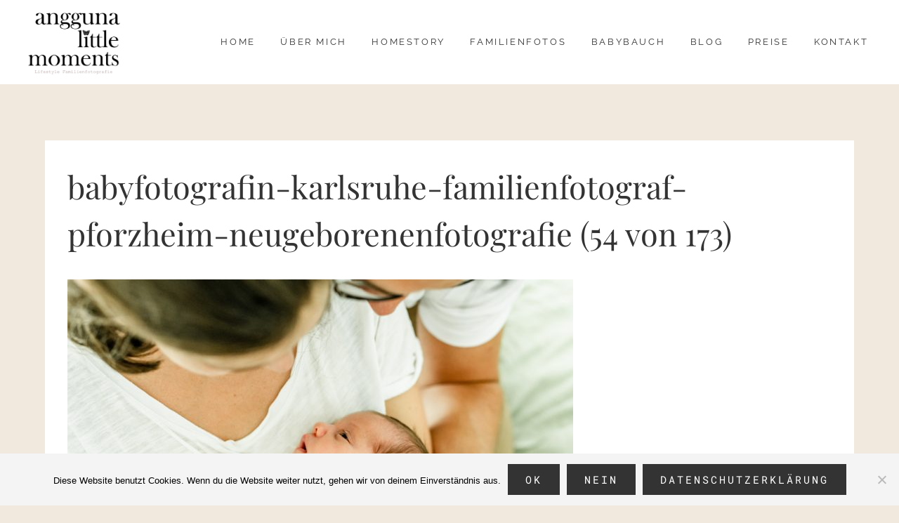

--- FILE ---
content_type: text/css
request_url: https://angguna.com/wp-content/themes/ella-the-theme-collective/style.css?ver=1.0
body_size: 3856
content:
/*
Theme Name:     Ella
Theme URI:      https://ella.thethemecollective.com/
Template:       kadence
Author:         The Theme Collective
Author URI:     https://thethemecollective.com/
Description:    Ella is a modern, polished and bold feminine Kadence child theme. Built by The Theme Collective
Version:        1.0
License:        GNU General Public License v3.0 (or later)
License URI:    https://www.gnu.org/licenses/gpl-3.0.html
*/




/*-----INPUTS-----*/

input[type="text"], input[type="email"], input[type="url"], input[type="password"], input[type="search"], input[type="number"], input[type="tel"], input[type="range"], input[type="date"], input[type="month"], input[type="week"], input[type="time"], input[type="datetime"], input[type="datetime-local"], input[type="color"], textarea, select {
	border: 1px solid var(--global-palette4);
	border-radius: 0;
	padding: 8px;
	background-color: transparent;
	box-shadow: none!important;
}

.select2-container .select2-selection--single, .quantity.spinners-added, .woocommerce form.checkout_coupon {
	border: 1px solid var(--global-palette4);
	border-radius: 0px;
	background-color: transparent
}


/*-----Search-----*/

input.search-field {
    font-size: 15px!important;
		letter-spacing: 0.1em;
		padding: 20px 80px 20px 20px!important;
}

.sidebar.wp-block-search .wp-block-search__input {
	 border: 1px solid var(--global-palette4);
	border-radius: 0px;
	background: transparent;
}


/*-----Layouts-----*/

.blog .entry, .archive .entry, .product-details.content-bg.entry-content-wrap, div#archive-container, .woocommerce .products ul, .woocommerce ul.products, .entry-content .wc-block-grid__products {
		text-align: center;
	  column-gap: 60px;
		row-gap: 60px
}

.wp-block-kadence-posts {
		column-gap: 60px;
		row-gap: 60px
}

.archive .entry-meta,
.blog .entry-meta, .kb-posts .entry-meta {
	display: block;
}

.entry-related-carousel h3.entry-title {
    text-align: center;
}

.entry-related-inner-content {
	border: 1px solid var(--global-palette4);
}

.pagination, .page-numbers {
	text-align: center;
}

.page-numbers {
	border-radius: 0px!important;
}

.kt-blocks-carousel .slick-next, .kt-blocks-carousel .slick-prev, .tns-outer .tns-controls button:focus {
	  transition: opacity .4s ease-in-out;
    opacity: 1;
		outline: -webkit-focus-ring-color auto 0px;
}


/*-----Woocommerce-----*/

#wrapper .wc-block-grid .wc-block-grid__products .product-loop-boxed .entry-content-wrap, #wrapper .wc-block-grid .wc-block-grid__products .woo-archive-action-on-hover .entry-content-wrap,
.woocommerce ul.products li.product .entry-content-wrap {
	border-radius: 0;
}

.woocommerce .woocommerce-message, .woocommerce .woocommerce-error, .woocommerce .woocommerce-info {
    border-left: 0px!important;
}

.product-details.content-bg.entry-content-wrap {
    text-align: center;
}

.product-details.content-bg.entry-content-wrap {
    background-color: transparent!important;
}

li.wc-block-grid__product.entry.loop-entry.content-bg.woo-archive-action-visible.woo-archive-btn-button.product-loop-boxed.woo-archive-image-hover-zoom {
    background-color: transparent;
}

.woocommerce span.onsale, .wc-block-grid__products .wc-block-grid__product .wc-block-grid__product-onsale {
		display: none;
}

/*-----Login-----*/

.woocommerce form.login, .woocommerce form.register {
	  border: 1px solid var(--global-palette4);
	border-radius: 0px;	
	padding: 40px;
}


/*-----Checkout Page-----*/

.woocommerce table.shop_table tfoot td, .woocommerce table.shop_table tfoot th, .woocommerce table.shop_table tbody th, .woocommerce table.shop_table th, .woocommerce table.shop_table td {
	background-color:var(--global-palette8);
}


/*-----Add to Cart Button-----*/

a.button.product_type_simple.add_to_cart_button.ajax_add_to_cart {
    padding-right: 0;
}

@media (min-width: 768px) {a.button.product_type_simple.add_to_cart_button.ajax_add_to_cart {
    width: 90%;
		margin: auto
}
